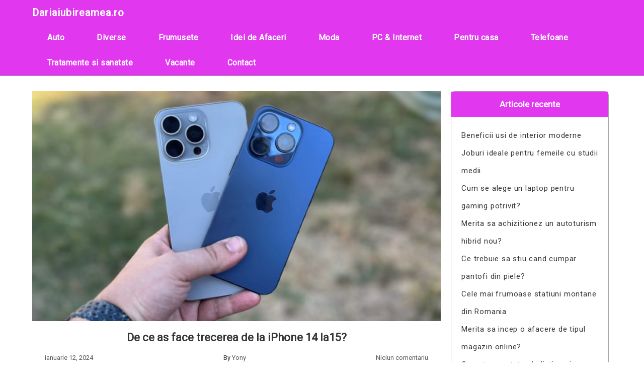

--- FILE ---
content_type: text/html; charset=UTF-8
request_url: https://dariaiubireamea.ro/tag/iphone-14/
body_size: 14480
content:
<!DOCTYPE html>
<html dir="ltr" lang="ro-RO" prefix="og: https://ogp.me/ns#" >
<head>
	<meta http-equiv="X-UA-Compatible" content="IE=edge">
    <meta name="viewport" content="width=device-width, initial-scale=1">
    <meta charset="UTF-8" />
	<link rel="profile" href="https://gmpg.org/xfn/11" />
	<title>iPhone 14 | Dariaiubireamea.ro</title>
	<style>img:is([sizes="auto" i], [sizes^="auto," i]) { contain-intrinsic-size: 3000px 1500px }</style>
	
		<!-- All in One SEO 4.9.3 - aioseo.com -->
	<meta name="robots" content="max-image-preview:large" />
	<link rel="canonical" href="https://dariaiubireamea.ro/tag/iphone-14/" />
	<meta name="generator" content="All in One SEO (AIOSEO) 4.9.3" />
		<script type="application/ld+json" class="aioseo-schema">
			{"@context":"https:\/\/schema.org","@graph":[{"@type":"BreadcrumbList","@id":"https:\/\/dariaiubireamea.ro\/tag\/iphone-14\/#breadcrumblist","itemListElement":[{"@type":"ListItem","@id":"https:\/\/dariaiubireamea.ro#listItem","position":1,"name":"Prima pagin\u0103","item":"https:\/\/dariaiubireamea.ro","nextItem":{"@type":"ListItem","@id":"https:\/\/dariaiubireamea.ro\/tag\/iphone-14\/#listItem","name":"iPhone 14"}},{"@type":"ListItem","@id":"https:\/\/dariaiubireamea.ro\/tag\/iphone-14\/#listItem","position":2,"name":"iPhone 14","previousItem":{"@type":"ListItem","@id":"https:\/\/dariaiubireamea.ro#listItem","name":"Prima pagin\u0103"}}]},{"@type":"CollectionPage","@id":"https:\/\/dariaiubireamea.ro\/tag\/iphone-14\/#collectionpage","url":"https:\/\/dariaiubireamea.ro\/tag\/iphone-14\/","name":"iPhone 14 | Dariaiubireamea.ro","inLanguage":"ro-RO","isPartOf":{"@id":"https:\/\/dariaiubireamea.ro\/#website"},"breadcrumb":{"@id":"https:\/\/dariaiubireamea.ro\/tag\/iphone-14\/#breadcrumblist"}},{"@type":"Organization","@id":"https:\/\/dariaiubireamea.ro\/#organization","name":"Dariaiubireamea.ro","description":"Bun venit pe acest blog cool!","url":"https:\/\/dariaiubireamea.ro\/"},{"@type":"WebSite","@id":"https:\/\/dariaiubireamea.ro\/#website","url":"https:\/\/dariaiubireamea.ro\/","name":"Dariaiubireamea.ro","description":"Bun venit pe acest blog cool!","inLanguage":"ro-RO","publisher":{"@id":"https:\/\/dariaiubireamea.ro\/#organization"}}]}
		</script>
		<!-- All in One SEO -->

<link rel='dns-prefetch' href='//fonts.googleapis.com' />
<link rel="alternate" type="application/rss+xml" title="Dariaiubireamea.ro &raquo; Flux" href="https://dariaiubireamea.ro/feed/" />
<link rel="alternate" type="application/rss+xml" title="Dariaiubireamea.ro &raquo; Flux etichetă iPhone 14" href="https://dariaiubireamea.ro/tag/iphone-14/feed/" />
		<!-- This site uses the Google Analytics by MonsterInsights plugin v9.11.1 - Using Analytics tracking - https://www.monsterinsights.com/ -->
							<script src="//www.googletagmanager.com/gtag/js?id=G-K08FMX41YY"  data-cfasync="false" data-wpfc-render="false" type="text/javascript" async></script>
			<script data-cfasync="false" data-wpfc-render="false" type="text/javascript">
				var mi_version = '9.11.1';
				var mi_track_user = true;
				var mi_no_track_reason = '';
								var MonsterInsightsDefaultLocations = {"page_location":"https:\/\/dariaiubireamea.ro\/tag\/iphone-14\/"};
								if ( typeof MonsterInsightsPrivacyGuardFilter === 'function' ) {
					var MonsterInsightsLocations = (typeof MonsterInsightsExcludeQuery === 'object') ? MonsterInsightsPrivacyGuardFilter( MonsterInsightsExcludeQuery ) : MonsterInsightsPrivacyGuardFilter( MonsterInsightsDefaultLocations );
				} else {
					var MonsterInsightsLocations = (typeof MonsterInsightsExcludeQuery === 'object') ? MonsterInsightsExcludeQuery : MonsterInsightsDefaultLocations;
				}

								var disableStrs = [
										'ga-disable-G-K08FMX41YY',
									];

				/* Function to detect opted out users */
				function __gtagTrackerIsOptedOut() {
					for (var index = 0; index < disableStrs.length; index++) {
						if (document.cookie.indexOf(disableStrs[index] + '=true') > -1) {
							return true;
						}
					}

					return false;
				}

				/* Disable tracking if the opt-out cookie exists. */
				if (__gtagTrackerIsOptedOut()) {
					for (var index = 0; index < disableStrs.length; index++) {
						window[disableStrs[index]] = true;
					}
				}

				/* Opt-out function */
				function __gtagTrackerOptout() {
					for (var index = 0; index < disableStrs.length; index++) {
						document.cookie = disableStrs[index] + '=true; expires=Thu, 31 Dec 2099 23:59:59 UTC; path=/';
						window[disableStrs[index]] = true;
					}
				}

				if ('undefined' === typeof gaOptout) {
					function gaOptout() {
						__gtagTrackerOptout();
					}
				}
								window.dataLayer = window.dataLayer || [];

				window.MonsterInsightsDualTracker = {
					helpers: {},
					trackers: {},
				};
				if (mi_track_user) {
					function __gtagDataLayer() {
						dataLayer.push(arguments);
					}

					function __gtagTracker(type, name, parameters) {
						if (!parameters) {
							parameters = {};
						}

						if (parameters.send_to) {
							__gtagDataLayer.apply(null, arguments);
							return;
						}

						if (type === 'event') {
														parameters.send_to = monsterinsights_frontend.v4_id;
							var hookName = name;
							if (typeof parameters['event_category'] !== 'undefined') {
								hookName = parameters['event_category'] + ':' + name;
							}

							if (typeof MonsterInsightsDualTracker.trackers[hookName] !== 'undefined') {
								MonsterInsightsDualTracker.trackers[hookName](parameters);
							} else {
								__gtagDataLayer('event', name, parameters);
							}
							
						} else {
							__gtagDataLayer.apply(null, arguments);
						}
					}

					__gtagTracker('js', new Date());
					__gtagTracker('set', {
						'developer_id.dZGIzZG': true,
											});
					if ( MonsterInsightsLocations.page_location ) {
						__gtagTracker('set', MonsterInsightsLocations);
					}
										__gtagTracker('config', 'G-K08FMX41YY', {"forceSSL":"true","link_attribution":"true"} );
										window.gtag = __gtagTracker;										(function () {
						/* https://developers.google.com/analytics/devguides/collection/analyticsjs/ */
						/* ga and __gaTracker compatibility shim. */
						var noopfn = function () {
							return null;
						};
						var newtracker = function () {
							return new Tracker();
						};
						var Tracker = function () {
							return null;
						};
						var p = Tracker.prototype;
						p.get = noopfn;
						p.set = noopfn;
						p.send = function () {
							var args = Array.prototype.slice.call(arguments);
							args.unshift('send');
							__gaTracker.apply(null, args);
						};
						var __gaTracker = function () {
							var len = arguments.length;
							if (len === 0) {
								return;
							}
							var f = arguments[len - 1];
							if (typeof f !== 'object' || f === null || typeof f.hitCallback !== 'function') {
								if ('send' === arguments[0]) {
									var hitConverted, hitObject = false, action;
									if ('event' === arguments[1]) {
										if ('undefined' !== typeof arguments[3]) {
											hitObject = {
												'eventAction': arguments[3],
												'eventCategory': arguments[2],
												'eventLabel': arguments[4],
												'value': arguments[5] ? arguments[5] : 1,
											}
										}
									}
									if ('pageview' === arguments[1]) {
										if ('undefined' !== typeof arguments[2]) {
											hitObject = {
												'eventAction': 'page_view',
												'page_path': arguments[2],
											}
										}
									}
									if (typeof arguments[2] === 'object') {
										hitObject = arguments[2];
									}
									if (typeof arguments[5] === 'object') {
										Object.assign(hitObject, arguments[5]);
									}
									if ('undefined' !== typeof arguments[1].hitType) {
										hitObject = arguments[1];
										if ('pageview' === hitObject.hitType) {
											hitObject.eventAction = 'page_view';
										}
									}
									if (hitObject) {
										action = 'timing' === arguments[1].hitType ? 'timing_complete' : hitObject.eventAction;
										hitConverted = mapArgs(hitObject);
										__gtagTracker('event', action, hitConverted);
									}
								}
								return;
							}

							function mapArgs(args) {
								var arg, hit = {};
								var gaMap = {
									'eventCategory': 'event_category',
									'eventAction': 'event_action',
									'eventLabel': 'event_label',
									'eventValue': 'event_value',
									'nonInteraction': 'non_interaction',
									'timingCategory': 'event_category',
									'timingVar': 'name',
									'timingValue': 'value',
									'timingLabel': 'event_label',
									'page': 'page_path',
									'location': 'page_location',
									'title': 'page_title',
									'referrer' : 'page_referrer',
								};
								for (arg in args) {
																		if (!(!args.hasOwnProperty(arg) || !gaMap.hasOwnProperty(arg))) {
										hit[gaMap[arg]] = args[arg];
									} else {
										hit[arg] = args[arg];
									}
								}
								return hit;
							}

							try {
								f.hitCallback();
							} catch (ex) {
							}
						};
						__gaTracker.create = newtracker;
						__gaTracker.getByName = newtracker;
						__gaTracker.getAll = function () {
							return [];
						};
						__gaTracker.remove = noopfn;
						__gaTracker.loaded = true;
						window['__gaTracker'] = __gaTracker;
					})();
									} else {
										console.log("");
					(function () {
						function __gtagTracker() {
							return null;
						}

						window['__gtagTracker'] = __gtagTracker;
						window['gtag'] = __gtagTracker;
					})();
									}
			</script>
							<!-- / Google Analytics by MonsterInsights -->
		<script type="text/javascript">
/* <![CDATA[ */
window._wpemojiSettings = {"baseUrl":"https:\/\/s.w.org\/images\/core\/emoji\/15.0.3\/72x72\/","ext":".png","svgUrl":"https:\/\/s.w.org\/images\/core\/emoji\/15.0.3\/svg\/","svgExt":".svg","source":{"concatemoji":"https:\/\/dariaiubireamea.ro\/wp-includes\/js\/wp-emoji-release.min.js?ver=6.7.4"}};
/*! This file is auto-generated */
!function(i,n){var o,s,e;function c(e){try{var t={supportTests:e,timestamp:(new Date).valueOf()};sessionStorage.setItem(o,JSON.stringify(t))}catch(e){}}function p(e,t,n){e.clearRect(0,0,e.canvas.width,e.canvas.height),e.fillText(t,0,0);var t=new Uint32Array(e.getImageData(0,0,e.canvas.width,e.canvas.height).data),r=(e.clearRect(0,0,e.canvas.width,e.canvas.height),e.fillText(n,0,0),new Uint32Array(e.getImageData(0,0,e.canvas.width,e.canvas.height).data));return t.every(function(e,t){return e===r[t]})}function u(e,t,n){switch(t){case"flag":return n(e,"\ud83c\udff3\ufe0f\u200d\u26a7\ufe0f","\ud83c\udff3\ufe0f\u200b\u26a7\ufe0f")?!1:!n(e,"\ud83c\uddfa\ud83c\uddf3","\ud83c\uddfa\u200b\ud83c\uddf3")&&!n(e,"\ud83c\udff4\udb40\udc67\udb40\udc62\udb40\udc65\udb40\udc6e\udb40\udc67\udb40\udc7f","\ud83c\udff4\u200b\udb40\udc67\u200b\udb40\udc62\u200b\udb40\udc65\u200b\udb40\udc6e\u200b\udb40\udc67\u200b\udb40\udc7f");case"emoji":return!n(e,"\ud83d\udc26\u200d\u2b1b","\ud83d\udc26\u200b\u2b1b")}return!1}function f(e,t,n){var r="undefined"!=typeof WorkerGlobalScope&&self instanceof WorkerGlobalScope?new OffscreenCanvas(300,150):i.createElement("canvas"),a=r.getContext("2d",{willReadFrequently:!0}),o=(a.textBaseline="top",a.font="600 32px Arial",{});return e.forEach(function(e){o[e]=t(a,e,n)}),o}function t(e){var t=i.createElement("script");t.src=e,t.defer=!0,i.head.appendChild(t)}"undefined"!=typeof Promise&&(o="wpEmojiSettingsSupports",s=["flag","emoji"],n.supports={everything:!0,everythingExceptFlag:!0},e=new Promise(function(e){i.addEventListener("DOMContentLoaded",e,{once:!0})}),new Promise(function(t){var n=function(){try{var e=JSON.parse(sessionStorage.getItem(o));if("object"==typeof e&&"number"==typeof e.timestamp&&(new Date).valueOf()<e.timestamp+604800&&"object"==typeof e.supportTests)return e.supportTests}catch(e){}return null}();if(!n){if("undefined"!=typeof Worker&&"undefined"!=typeof OffscreenCanvas&&"undefined"!=typeof URL&&URL.createObjectURL&&"undefined"!=typeof Blob)try{var e="postMessage("+f.toString()+"("+[JSON.stringify(s),u.toString(),p.toString()].join(",")+"));",r=new Blob([e],{type:"text/javascript"}),a=new Worker(URL.createObjectURL(r),{name:"wpTestEmojiSupports"});return void(a.onmessage=function(e){c(n=e.data),a.terminate(),t(n)})}catch(e){}c(n=f(s,u,p))}t(n)}).then(function(e){for(var t in e)n.supports[t]=e[t],n.supports.everything=n.supports.everything&&n.supports[t],"flag"!==t&&(n.supports.everythingExceptFlag=n.supports.everythingExceptFlag&&n.supports[t]);n.supports.everythingExceptFlag=n.supports.everythingExceptFlag&&!n.supports.flag,n.DOMReady=!1,n.readyCallback=function(){n.DOMReady=!0}}).then(function(){return e}).then(function(){var e;n.supports.everything||(n.readyCallback(),(e=n.source||{}).concatemoji?t(e.concatemoji):e.wpemoji&&e.twemoji&&(t(e.twemoji),t(e.wpemoji)))}))}((window,document),window._wpemojiSettings);
/* ]]> */
</script>

<style id='wp-emoji-styles-inline-css' type='text/css'>

	img.wp-smiley, img.emoji {
		display: inline !important;
		border: none !important;
		box-shadow: none !important;
		height: 1em !important;
		width: 1em !important;
		margin: 0 0.07em !important;
		vertical-align: -0.1em !important;
		background: none !important;
		padding: 0 !important;
	}
</style>
<link rel='stylesheet' id='wp-block-library-css' href='https://dariaiubireamea.ro/wp-includes/css/dist/block-library/style.min.css?ver=6.7.4' type='text/css' media='all' />
<link rel='stylesheet' id='aioseo/css/src/vue/standalone/blocks/table-of-contents/global.scss-css' href='https://dariaiubireamea.ro/wp-content/plugins/all-in-one-seo-pack/dist/Lite/assets/css/table-of-contents/global.e90f6d47.css?ver=4.9.3' type='text/css' media='all' />
<style id='classic-theme-styles-inline-css' type='text/css'>
/*! This file is auto-generated */
.wp-block-button__link{color:#fff;background-color:#32373c;border-radius:9999px;box-shadow:none;text-decoration:none;padding:calc(.667em + 2px) calc(1.333em + 2px);font-size:1.125em}.wp-block-file__button{background:#32373c;color:#fff;text-decoration:none}
</style>
<style id='global-styles-inline-css' type='text/css'>
:root{--wp--preset--aspect-ratio--square: 1;--wp--preset--aspect-ratio--4-3: 4/3;--wp--preset--aspect-ratio--3-4: 3/4;--wp--preset--aspect-ratio--3-2: 3/2;--wp--preset--aspect-ratio--2-3: 2/3;--wp--preset--aspect-ratio--16-9: 16/9;--wp--preset--aspect-ratio--9-16: 9/16;--wp--preset--color--black: #000000;--wp--preset--color--cyan-bluish-gray: #abb8c3;--wp--preset--color--white: #ffffff;--wp--preset--color--pale-pink: #f78da7;--wp--preset--color--vivid-red: #cf2e2e;--wp--preset--color--luminous-vivid-orange: #ff6900;--wp--preset--color--luminous-vivid-amber: #fcb900;--wp--preset--color--light-green-cyan: #7bdcb5;--wp--preset--color--vivid-green-cyan: #00d084;--wp--preset--color--pale-cyan-blue: #8ed1fc;--wp--preset--color--vivid-cyan-blue: #0693e3;--wp--preset--color--vivid-purple: #9b51e0;--wp--preset--gradient--vivid-cyan-blue-to-vivid-purple: linear-gradient(135deg,rgba(6,147,227,1) 0%,rgb(155,81,224) 100%);--wp--preset--gradient--light-green-cyan-to-vivid-green-cyan: linear-gradient(135deg,rgb(122,220,180) 0%,rgb(0,208,130) 100%);--wp--preset--gradient--luminous-vivid-amber-to-luminous-vivid-orange: linear-gradient(135deg,rgba(252,185,0,1) 0%,rgba(255,105,0,1) 100%);--wp--preset--gradient--luminous-vivid-orange-to-vivid-red: linear-gradient(135deg,rgba(255,105,0,1) 0%,rgb(207,46,46) 100%);--wp--preset--gradient--very-light-gray-to-cyan-bluish-gray: linear-gradient(135deg,rgb(238,238,238) 0%,rgb(169,184,195) 100%);--wp--preset--gradient--cool-to-warm-spectrum: linear-gradient(135deg,rgb(74,234,220) 0%,rgb(151,120,209) 20%,rgb(207,42,186) 40%,rgb(238,44,130) 60%,rgb(251,105,98) 80%,rgb(254,248,76) 100%);--wp--preset--gradient--blush-light-purple: linear-gradient(135deg,rgb(255,206,236) 0%,rgb(152,150,240) 100%);--wp--preset--gradient--blush-bordeaux: linear-gradient(135deg,rgb(254,205,165) 0%,rgb(254,45,45) 50%,rgb(107,0,62) 100%);--wp--preset--gradient--luminous-dusk: linear-gradient(135deg,rgb(255,203,112) 0%,rgb(199,81,192) 50%,rgb(65,88,208) 100%);--wp--preset--gradient--pale-ocean: linear-gradient(135deg,rgb(255,245,203) 0%,rgb(182,227,212) 50%,rgb(51,167,181) 100%);--wp--preset--gradient--electric-grass: linear-gradient(135deg,rgb(202,248,128) 0%,rgb(113,206,126) 100%);--wp--preset--gradient--midnight: linear-gradient(135deg,rgb(2,3,129) 0%,rgb(40,116,252) 100%);--wp--preset--font-size--small: 13px;--wp--preset--font-size--medium: 20px;--wp--preset--font-size--large: 36px;--wp--preset--font-size--x-large: 42px;--wp--preset--spacing--20: 0.44rem;--wp--preset--spacing--30: 0.67rem;--wp--preset--spacing--40: 1rem;--wp--preset--spacing--50: 1.5rem;--wp--preset--spacing--60: 2.25rem;--wp--preset--spacing--70: 3.38rem;--wp--preset--spacing--80: 5.06rem;--wp--preset--shadow--natural: 6px 6px 9px rgba(0, 0, 0, 0.2);--wp--preset--shadow--deep: 12px 12px 50px rgba(0, 0, 0, 0.4);--wp--preset--shadow--sharp: 6px 6px 0px rgba(0, 0, 0, 0.2);--wp--preset--shadow--outlined: 6px 6px 0px -3px rgba(255, 255, 255, 1), 6px 6px rgba(0, 0, 0, 1);--wp--preset--shadow--crisp: 6px 6px 0px rgba(0, 0, 0, 1);}:where(.is-layout-flex){gap: 0.5em;}:where(.is-layout-grid){gap: 0.5em;}body .is-layout-flex{display: flex;}.is-layout-flex{flex-wrap: wrap;align-items: center;}.is-layout-flex > :is(*, div){margin: 0;}body .is-layout-grid{display: grid;}.is-layout-grid > :is(*, div){margin: 0;}:where(.wp-block-columns.is-layout-flex){gap: 2em;}:where(.wp-block-columns.is-layout-grid){gap: 2em;}:where(.wp-block-post-template.is-layout-flex){gap: 1.25em;}:where(.wp-block-post-template.is-layout-grid){gap: 1.25em;}.has-black-color{color: var(--wp--preset--color--black) !important;}.has-cyan-bluish-gray-color{color: var(--wp--preset--color--cyan-bluish-gray) !important;}.has-white-color{color: var(--wp--preset--color--white) !important;}.has-pale-pink-color{color: var(--wp--preset--color--pale-pink) !important;}.has-vivid-red-color{color: var(--wp--preset--color--vivid-red) !important;}.has-luminous-vivid-orange-color{color: var(--wp--preset--color--luminous-vivid-orange) !important;}.has-luminous-vivid-amber-color{color: var(--wp--preset--color--luminous-vivid-amber) !important;}.has-light-green-cyan-color{color: var(--wp--preset--color--light-green-cyan) !important;}.has-vivid-green-cyan-color{color: var(--wp--preset--color--vivid-green-cyan) !important;}.has-pale-cyan-blue-color{color: var(--wp--preset--color--pale-cyan-blue) !important;}.has-vivid-cyan-blue-color{color: var(--wp--preset--color--vivid-cyan-blue) !important;}.has-vivid-purple-color{color: var(--wp--preset--color--vivid-purple) !important;}.has-black-background-color{background-color: var(--wp--preset--color--black) !important;}.has-cyan-bluish-gray-background-color{background-color: var(--wp--preset--color--cyan-bluish-gray) !important;}.has-white-background-color{background-color: var(--wp--preset--color--white) !important;}.has-pale-pink-background-color{background-color: var(--wp--preset--color--pale-pink) !important;}.has-vivid-red-background-color{background-color: var(--wp--preset--color--vivid-red) !important;}.has-luminous-vivid-orange-background-color{background-color: var(--wp--preset--color--luminous-vivid-orange) !important;}.has-luminous-vivid-amber-background-color{background-color: var(--wp--preset--color--luminous-vivid-amber) !important;}.has-light-green-cyan-background-color{background-color: var(--wp--preset--color--light-green-cyan) !important;}.has-vivid-green-cyan-background-color{background-color: var(--wp--preset--color--vivid-green-cyan) !important;}.has-pale-cyan-blue-background-color{background-color: var(--wp--preset--color--pale-cyan-blue) !important;}.has-vivid-cyan-blue-background-color{background-color: var(--wp--preset--color--vivid-cyan-blue) !important;}.has-vivid-purple-background-color{background-color: var(--wp--preset--color--vivid-purple) !important;}.has-black-border-color{border-color: var(--wp--preset--color--black) !important;}.has-cyan-bluish-gray-border-color{border-color: var(--wp--preset--color--cyan-bluish-gray) !important;}.has-white-border-color{border-color: var(--wp--preset--color--white) !important;}.has-pale-pink-border-color{border-color: var(--wp--preset--color--pale-pink) !important;}.has-vivid-red-border-color{border-color: var(--wp--preset--color--vivid-red) !important;}.has-luminous-vivid-orange-border-color{border-color: var(--wp--preset--color--luminous-vivid-orange) !important;}.has-luminous-vivid-amber-border-color{border-color: var(--wp--preset--color--luminous-vivid-amber) !important;}.has-light-green-cyan-border-color{border-color: var(--wp--preset--color--light-green-cyan) !important;}.has-vivid-green-cyan-border-color{border-color: var(--wp--preset--color--vivid-green-cyan) !important;}.has-pale-cyan-blue-border-color{border-color: var(--wp--preset--color--pale-cyan-blue) !important;}.has-vivid-cyan-blue-border-color{border-color: var(--wp--preset--color--vivid-cyan-blue) !important;}.has-vivid-purple-border-color{border-color: var(--wp--preset--color--vivid-purple) !important;}.has-vivid-cyan-blue-to-vivid-purple-gradient-background{background: var(--wp--preset--gradient--vivid-cyan-blue-to-vivid-purple) !important;}.has-light-green-cyan-to-vivid-green-cyan-gradient-background{background: var(--wp--preset--gradient--light-green-cyan-to-vivid-green-cyan) !important;}.has-luminous-vivid-amber-to-luminous-vivid-orange-gradient-background{background: var(--wp--preset--gradient--luminous-vivid-amber-to-luminous-vivid-orange) !important;}.has-luminous-vivid-orange-to-vivid-red-gradient-background{background: var(--wp--preset--gradient--luminous-vivid-orange-to-vivid-red) !important;}.has-very-light-gray-to-cyan-bluish-gray-gradient-background{background: var(--wp--preset--gradient--very-light-gray-to-cyan-bluish-gray) !important;}.has-cool-to-warm-spectrum-gradient-background{background: var(--wp--preset--gradient--cool-to-warm-spectrum) !important;}.has-blush-light-purple-gradient-background{background: var(--wp--preset--gradient--blush-light-purple) !important;}.has-blush-bordeaux-gradient-background{background: var(--wp--preset--gradient--blush-bordeaux) !important;}.has-luminous-dusk-gradient-background{background: var(--wp--preset--gradient--luminous-dusk) !important;}.has-pale-ocean-gradient-background{background: var(--wp--preset--gradient--pale-ocean) !important;}.has-electric-grass-gradient-background{background: var(--wp--preset--gradient--electric-grass) !important;}.has-midnight-gradient-background{background: var(--wp--preset--gradient--midnight) !important;}.has-small-font-size{font-size: var(--wp--preset--font-size--small) !important;}.has-medium-font-size{font-size: var(--wp--preset--font-size--medium) !important;}.has-large-font-size{font-size: var(--wp--preset--font-size--large) !important;}.has-x-large-font-size{font-size: var(--wp--preset--font-size--x-large) !important;}
:where(.wp-block-post-template.is-layout-flex){gap: 1.25em;}:where(.wp-block-post-template.is-layout-grid){gap: 1.25em;}
:where(.wp-block-columns.is-layout-flex){gap: 2em;}:where(.wp-block-columns.is-layout-grid){gap: 2em;}
:root :where(.wp-block-pullquote){font-size: 1.5em;line-height: 1.6;}
</style>
<link rel='stylesheet' id='contact-form-7-css' href='https://dariaiubireamea.ro/wp-content/plugins/contact-form-7/includes/css/styles.css?ver=6.1.4' type='text/css' media='all' />
<link rel='stylesheet' id='dashicons-css' href='https://dariaiubireamea.ro/wp-includes/css/dashicons.min.css?ver=6.7.4' type='text/css' media='all' />
<link rel='stylesheet' id='everest-forms-general-css' href='https://dariaiubireamea.ro/wp-content/plugins/everest-forms/assets/css/everest-forms.css?ver=3.4.2.1' type='text/css' media='all' />
<link rel='stylesheet' id='jquery-intl-tel-input-css' href='https://dariaiubireamea.ro/wp-content/plugins/everest-forms/assets/css/intlTelInput.css?ver=3.4.2.1' type='text/css' media='all' />
<link rel='stylesheet' id='SFSImainCss-css' href='https://dariaiubireamea.ro/wp-content/plugins/ultimate-social-media-icons/css/sfsi-style.css?ver=2.9.6' type='text/css' media='all' />
<link rel='stylesheet' id='portfolio-magazine-style-css' href='https://dariaiubireamea.ro/wp-content/themes/portfolio-magazine/style.css?ver=6.7.4' type='text/css' media='all' />
<link rel='stylesheet' id='portfolio-magazine-google-roboto-font-css' href='https://fonts.googleapis.com/css2?family=Roboto&#038;display=swap&#038;ver=6.7.4' type='text/css' media='all' />
<script type="text/javascript" src="https://dariaiubireamea.ro/wp-content/plugins/google-analytics-for-wordpress/assets/js/frontend-gtag.min.js?ver=9.11.1" id="monsterinsights-frontend-script-js" async="async" data-wp-strategy="async"></script>
<script data-cfasync="false" data-wpfc-render="false" type="text/javascript" id='monsterinsights-frontend-script-js-extra'>/* <![CDATA[ */
var monsterinsights_frontend = {"js_events_tracking":"true","download_extensions":"doc,pdf,ppt,zip,xls,docx,pptx,xlsx","inbound_paths":"[{\"path\":\"\\\/go\\\/\",\"label\":\"affiliate\"},{\"path\":\"\\\/recommend\\\/\",\"label\":\"affiliate\"}]","home_url":"https:\/\/dariaiubireamea.ro","hash_tracking":"false","v4_id":"G-K08FMX41YY"};/* ]]> */
</script>
<script type="text/javascript" src="https://dariaiubireamea.ro/wp-includes/js/jquery/jquery.min.js?ver=3.7.1" id="jquery-core-js"></script>
<script type="text/javascript" src="https://dariaiubireamea.ro/wp-includes/js/jquery/jquery-migrate.min.js?ver=3.4.1" id="jquery-migrate-js"></script>
<script type="text/javascript" src="https://dariaiubireamea.ro/wp-content/themes/portfolio-magazine/js/skip-link-focus-fix.js?ver=6.7.4" id="portfolio-magazine-skip-link-focus-fix-js"></script>
<link rel="https://api.w.org/" href="https://dariaiubireamea.ro/wp-json/" /><link rel="alternate" title="JSON" type="application/json" href="https://dariaiubireamea.ro/wp-json/wp/v2/tags/249" /><link rel="EditURI" type="application/rsd+xml" title="RSD" href="https://dariaiubireamea.ro/xmlrpc.php?rsd" />
<meta name="generator" content="WordPress 6.7.4" />
<meta name="generator" content="Everest Forms 3.4.2.1" />
<!-- Analytics by WP Statistics - https://wp-statistics.com -->

<style type="text/css">

.header-box .ad-box-img {
	display: }

.header-box {
	display: ;
}

.header-box .logo .logo-text-link {
	color: #e037ef;
}

.nav-outer {
	background: #e037ef;
}

.theme-nav ul li a {
	color: #ffffff;
}

.portfolio-magazine-index .blog-2-col-inner .items .items-inner .img-box .details-box .details-box-inner .btn-case a {
	background: ;
	color: #e037ef;
}

.portfolio-magazine-no-feature {
	display: ;
}

.portfolio-magazine-no-3-col-blog-post {
	display: ;
}


.portfolio-magazine-no-diff {
	display: block;
}

.sidebar .sidebar-inner .sidebar-items h2 {
	background: #e037ef;
	color: #ffffff;
}

.sidebar .sidebar-inner .sidebar-items .searchform div #searchsubmit {
	background: #e037ef;
}

.page-numbers {
	background: #e037ef;	
}

.footer-4-col {
	background: #e037ef; 
}

.footer-4-col .inner .footer .footer-inner .footer-items a {
	color: ;
}

.footer-4-col .inner .footer .footer-inner .footer-items li h2 {
	display: block;
	color: ;
}

</style>


	<meta name="generator" content="Elementor 3.34.4; features: additional_custom_breakpoints; settings: css_print_method-external, google_font-enabled, font_display-auto">
			<style>
				.e-con.e-parent:nth-of-type(n+4):not(.e-lazyloaded):not(.e-no-lazyload),
				.e-con.e-parent:nth-of-type(n+4):not(.e-lazyloaded):not(.e-no-lazyload) * {
					background-image: none !important;
				}
				@media screen and (max-height: 1024px) {
					.e-con.e-parent:nth-of-type(n+3):not(.e-lazyloaded):not(.e-no-lazyload),
					.e-con.e-parent:nth-of-type(n+3):not(.e-lazyloaded):not(.e-no-lazyload) * {
						background-image: none !important;
					}
				}
				@media screen and (max-height: 640px) {
					.e-con.e-parent:nth-of-type(n+2):not(.e-lazyloaded):not(.e-no-lazyload),
					.e-con.e-parent:nth-of-type(n+2):not(.e-lazyloaded):not(.e-no-lazyload) * {
						background-image: none !important;
					}
				}
			</style>
			</head>	
<body data-rsssl=1 class="archive tag tag-iphone-14 tag-249 everest-forms-no-js sfsi_actvite_theme_default elementor-default elementor-kit-5" >
<div id="page" class="site">
	<a class="skip-link screen-reader-text" href="#content">Skip to content</a>

	
<div class="header-box">
	<div class="mg-auto header-box-flex wid-90 mobwid-90">
		<div class="logo wid-30 mobwid-100">
			<a href="https://dariaiubireamea.ro/" class="logo-text-link">
				Dariaiubireamea.ro			</a>
			<p class="site-info-desc">Bun venit pe acest blog cool!</p>
		</div>
		<div class="ad-box-img wid-70 mobwid-100">
							<a href="">
					<img class="ad-img" src="" alt="Dariaiubireamea.ro" />
				</a>
					</div>
	</div>
</div>

<!-- BEGIN NAV MENU -->
<div class="flowid nav-outer">
	<div class="mg-auto wid-90 mobwid-100">
		<div class="nav">
			<input type="checkbox" class="navcheck" id="navcheck" />
			<label class="navlabel" for="navcheck" ></label>
			<button class="panbtn" for="navcheck">
				<div class="mob-nav-one"></div>
				<div class="mob-nav-two"></div>
				<div class="mob-nav-three"></div>
			</button>
		    <div class="site-mob-title">
		        <a href="https://dariaiubireamea.ro/" class="site-nav-title">
		        	Dariaiubireamea.ro		        </a>
		    </div>
			<div class="theme-nav">
				<ul class="logo logo-none">
					<li>
						<a href="https://dariaiubireamea.ro/" class="site-nav-title">
							Dariaiubireamea.ro						</a>
					</li>
				</ul>
		        <ul id="site-navigation">
					<div class="menu-meniu-container"><ul id="primary-menu" class="menu"><li id="menu-item-14" class="menu-item menu-item-type-taxonomy menu-item-object-category menu-item-14"><a href="https://dariaiubireamea.ro/auto/">Auto</a></li>
<li id="menu-item-15" class="menu-item menu-item-type-taxonomy menu-item-object-category menu-item-15"><a href="https://dariaiubireamea.ro/diverse/">Diverse</a></li>
<li id="menu-item-16" class="menu-item menu-item-type-taxonomy menu-item-object-category menu-item-16"><a href="https://dariaiubireamea.ro/frumusete/">Frumusete</a></li>
<li id="menu-item-17" class="menu-item menu-item-type-taxonomy menu-item-object-category menu-item-17"><a href="https://dariaiubireamea.ro/idei-de-afaceri/">Idei de Afaceri</a></li>
<li id="menu-item-18" class="menu-item menu-item-type-taxonomy menu-item-object-category menu-item-18"><a href="https://dariaiubireamea.ro/moda/">Moda</a></li>
<li id="menu-item-19" class="menu-item menu-item-type-taxonomy menu-item-object-category menu-item-19"><a href="https://dariaiubireamea.ro/pc-internet/">PC &amp; Internet</a></li>
<li id="menu-item-20" class="menu-item menu-item-type-taxonomy menu-item-object-category menu-item-20"><a href="https://dariaiubireamea.ro/pentru-casa/">Pentru casa</a></li>
<li id="menu-item-21" class="menu-item menu-item-type-taxonomy menu-item-object-category menu-item-21"><a href="https://dariaiubireamea.ro/telefoane/">Telefoane</a></li>
<li id="menu-item-22" class="menu-item menu-item-type-taxonomy menu-item-object-category menu-item-22"><a href="https://dariaiubireamea.ro/tratamente-si-sanatate/">Tratamente si sanatate</a></li>
<li id="menu-item-23" class="menu-item menu-item-type-taxonomy menu-item-object-category menu-item-23"><a href="https://dariaiubireamea.ro/vacante/">Vacante</a></li>
<li id="menu-item-130" class="menu-item menu-item-type-post_type menu-item-object-page menu-item-130"><a href="https://dariaiubireamea.ro/contact/">Contact</a></li>
</ul></div>				</ul>
			</div>
		</div>
	</div>	
</div>
<!-- END NAV MENU -->

	

<main id="main" class="site-main" role="main">

    <header class="page-header">
        
    </header>
    
    <div id="content" class="page-content">
		
		<div class="flowid portfolio-magazine-index-fifteen ">

		    <div class="mg-auto wid-90 mobwid-90">
		        
		        <div class="inner dsply-fl fl-wrap">
		            
		            <div class="wid-70-5 mobwid-100 blog-2-col-inner">
		            	
		                <div class="mg-tp dsply-fl fl-wrap">
		                	

		                	<!-- CONTENT -->
<div id="post-345" class="items items-wid mobwid-100 post-345 post type-post status-publish format-standard has-post-thumbnail hentry category-telefoane tag-apple tag-ecranul-oled tag-iphone tag-iphone-14 tag-iphone-15" >
    <div class="items-inner dsply-fl fl-wrap">
        <div class="img-box dsply-fl fl-wrap wid-100">
            <div class="wid-100 title-header">
                <h2 class="bx-sz-bb text-center">
                    <a href="https://dariaiubireamea.ro/de-ce-as-face-trecerea-de-la-iphone-14-la15/"  >
                        De ce as face trecerea de la iPhone 14 la15?                    </a>
                </h2>
                <div class="persona-meta">
                    <span class="mg-rt-20 date">ianuarie 12, 2024</span>
                    <span class="mg-rt-20 author">
                        By <a href="https://dariaiubireamea.ro/author/Yony/" title="Articole de Yony" rel="author">Yony</a>                    </span>
                    <span class="comments"><a href="https://dariaiubireamea.ro/de-ce-as-face-trecerea-de-la-iphone-14-la15/#respond"> Niciun comentariu </a></span>
                </div>
            </div>
            <div class="wid-100 img-wrap relative">
        	        		<a href="https://dariaiubireamea.ro/de-ce-as-face-trecerea-de-la-iphone-14-la15/"  >
            		<img fetchpriority="high" width="800" height="450" src="https://dariaiubireamea.ro/wp-content/uploads/2024/02/De-ce-as-face-trecerea-de-la-iphone-14-la-15.jpg" class="attachment-post-thumbnail size-post-thumbnail wp-post-image" alt="De-ce-as-face-trecerea-de-la-iphone-14-la-15" decoding="async" srcset="https://dariaiubireamea.ro/wp-content/uploads/2024/02/De-ce-as-face-trecerea-de-la-iphone-14-la-15.jpg 800w, https://dariaiubireamea.ro/wp-content/uploads/2024/02/De-ce-as-face-trecerea-de-la-iphone-14-la-15-300x169.jpg 300w, https://dariaiubireamea.ro/wp-content/uploads/2024/02/De-ce-as-face-trecerea-de-la-iphone-14-la-15-768x432.jpg 768w" sizes="(max-width: 800px) 100vw, 800px" />            	</a>
            	
            </div>
            <div class="wid-100 details-box relative">
                <div class="details-box-inner">
                    <div class="wid-100 bb-index-six-title-header">
                        <h2 class="bx-sz-bb text-center">
                            <a href="https://dariaiubireamea.ro/de-ce-as-face-trecerea-de-la-iphone-14-la15/"  >
                                De ce as face trecerea de la iPhone 14 la15?                            </a>
                        </h2>
                        <div class="persona-meta">
                            <span class="mg-rt-20 date">ianuarie 12, 2024</span>
                            <span class="mg-rt-20 author">By <a href="https://dariaiubireamea.ro/author/Yony/" title="Articole de Yony" rel="author">Yony</a></span>
                            <span class="comments"><a href="https://dariaiubireamea.ro/de-ce-as-face-trecerea-de-la-iphone-14-la15/#respond"> Niciun comentariu </a></span>
                        </div>
                    </div>
                    
                    <h3><p>In lumea tehnologiei mobile, fiecare lansare de iPhone aduce cu sine asteptari si speculatii. In prezent, Apple a introdus iPhone&hellip;</p>
</h3>
                    <div class="btn-case dsply-fl jc-center">
                        <a href="https://dariaiubireamea.ro/de-ce-as-face-trecerea-de-la-iphone-14-la15/">Read More</a>
                    </div>
                </div>
                
            </div>
            
        </div>
    </div>
    <div class="portfolio_magazine_link_pages">
            </div>
</div>
		                	
		                    					        

		                </div>
		            	<ul class="pagination flowid">
						   						</ul>
		            </div>
		            
	<aside class="mobwid-100 no-show-mob sidebar wid-29">
		<div class="sidebar-inner">
			
			
				
		<div class="sidebar-items">
		<h2>Articole recente</h2>
		<ul>
											<li>
					<a href="https://dariaiubireamea.ro/beneficii-usi-de-interior-moderne/">Beneficii usi de interior moderne</a>
									</li>
											<li>
					<a href="https://dariaiubireamea.ro/joburi-ideale-pentru-femeile-cu-studii-medii/">Joburi ideale pentru femeile cu studii medii</a>
									</li>
											<li>
					<a href="https://dariaiubireamea.ro/cum-se-alege-un-laptop-pentru-gaming-potrivit/">Cum se alege un laptop pentru gaming potrivit?</a>
									</li>
											<li>
					<a href="https://dariaiubireamea.ro/merita-sa-achizitionez-un-autoturism-hibrid-nou/">Merita sa achizitionez un autoturism hibrid nou?</a>
									</li>
											<li>
					<a href="https://dariaiubireamea.ro/ce-trebuie-sa-stiu-cand-cumpar-pantofi-din-piele/">Ce trebuie sa stiu cand cumpar pantofi din piele?</a>
									</li>
											<li>
					<a href="https://dariaiubireamea.ro/cele-mai-frumoase-statiuni-montane-din-romania/">Cele mai frumoase statiuni montane din Romania</a>
									</li>
											<li>
					<a href="https://dariaiubireamea.ro/merita-sa-incep-o-afacere-de-tipul-magazin-online/">Merita sa incep o afacere de tipul magazin online?</a>
									</li>
											<li>
					<a href="https://dariaiubireamea.ro/ce-este-sanatatea-holistica-si-ce-beneficii-poate-sa-ofere/">Ce este sanatatea holistica si ce beneficii poate sa ofere?</a>
									</li>
											<li>
					<a href="https://dariaiubireamea.ro/ce-este-si-la-ce-ajuta-un-scrub-pentru-corp/">Ce este si la ce ajuta un scrub pentru corp?</a>
									</li>
											<li>
					<a href="https://dariaiubireamea.ro/care-sunt-smartphone-urile-de-top-ale-anului-2024/">Care sunt smartphone-urile de top ale anului 2024?</a>
									</li>
											<li>
					<a href="https://dariaiubireamea.ro/cum-sa-aleg-cel-mai-potrivit-covor-pentru-acasa/">Cum sa aleg cel mai potrivit covor pentru acasa?</a>
									</li>
											<li>
					<a href="https://dariaiubireamea.ro/cum-sa-aleg-cele-mai-potrivite-ferestre-pentru-acasa/">Cum sa aleg cele mai potrivite ferestre pentru acasa?</a>
									</li>
											<li>
					<a href="https://dariaiubireamea.ro/ce-este-si-ce-beneficii-ofera-medicina-alternativa/">Ce este si ce beneficii ofera medicina alternativa?</a>
									</li>
											<li>
					<a href="https://dariaiubireamea.ro/care-sunt-cele-mai-performante-laptopuri-acer-de-pe-piata/">Care sunt cele mai performante laptopuri Acer de pe piata?</a>
									</li>
											<li>
					<a href="https://dariaiubireamea.ro/ce-smartphone-sa-aleg-dintre-samsung-si-iphone/">Ce smartphone sa aleg dintre Samsung si iPhone?</a>
									</li>
											<li>
					<a href="https://dariaiubireamea.ro/de-ce-multe-persoane-poarta-pantofi-din-piele-intoarsa/">De ce multe persoane poarta pantofi din piele intoarsa?</a>
									</li>
											<li>
					<a href="https://dariaiubireamea.ro/ce-statiune-de-pe-litoraulul-romanesc-sa-aleg/">Ce statiune de pe litoraulul romanesc sa aleg?</a>
									</li>
											<li>
					<a href="https://dariaiubireamea.ro/afaceri-cu-fonduri-europene-nerambursabile-pentru-fermieri/">Afaceri cu fonduri europene nerambursabile pentru fermieri</a>
									</li>
											<li>
					<a href="https://dariaiubireamea.ro/unde-se-afla-salina-turda-si-de-ce-merita-sa-o-vizitez/">Unde se afla Salina Turda si de ce merita sa o vizitez?</a>
									</li>
											<li>
					<a href="https://dariaiubireamea.ro/ce-trebuie-sa-stim-despre-bolile-cu-transmitere-sexuala/">Ce trebuie sa stim despre bolile cu transmitere sexuala?</a>
									</li>
											<li>
					<a href="https://dariaiubireamea.ro/de-ce-folosesc-femeile-fond-de-ten-pentru-machiaje/">De ce folosesc femeile fond de ten pentru machiaje?</a>
									</li>
											<li>
					<a href="https://dariaiubireamea.ro/ce-diferente-exista-intre-onlyfans-si-videochat/">Ce diferente exista intre Onlyfans si videochat?</a>
									</li>
											<li>
					<a href="https://dariaiubireamea.ro/este-recomandat-sa-achizitionez-un-autoturism-electric/">Este recomandat sa achizitionez un autoturism electric?</a>
									</li>
											<li>
					<a href="https://dariaiubireamea.ro/de-ce-as-face-trecerea-de-la-iphone-14-la15/">De ce as face trecerea de la iPhone 14 la15?</a>
									</li>
											<li>
					<a href="https://dariaiubireamea.ro/este-recomandata-achizitia-pantofilor-din-piele-ecologica/">Este recomandata achizitia pantofilor din piele ecologica?</a>
									</li>
											<li>
					<a href="https://dariaiubireamea.ro/este-rentabil-sa-incep-o-afacere-in-agricultura/">Este rentabil sa incep o afacere in agricultura?</a>
									</li>
											<li>
					<a href="https://dariaiubireamea.ro/de-ce-sunt-atat-de-populare-marturiile-pentru-nunta-cu-miere/">De ce sunt atât de populare mărturiile pentru nuntă cu miere?</a>
									</li>
											<li>
					<a href="https://dariaiubireamea.ro/ce-este-si-in-ce-scop-se-foloseste-scrubul-natural/">Ce este si in ce scop se foloseste scrubul natural?</a>
									</li>
											<li>
					<a href="https://dariaiubireamea.ro/tratamente-pentru-cancerul-vezicii-urinare-non-invaziv/">Tratamente pentru cancerul vezicii urinare non-invaziv</a>
									</li>
											<li>
					<a href="https://dariaiubireamea.ro/la-ce-poate-ajuta-analizatorul-de-colesterol/">La ce poate ajuta analizatorul de colesterol?</a>
									</li>
											<li>
					<a href="https://dariaiubireamea.ro/merita-sa-achizitionez-un-autoturism-hibrid/">Merita sa achizitionez un autoturism hibrid?</a>
									</li>
											<li>
					<a href="https://dariaiubireamea.ro/care-sunt-cei-mai-renumiti-producatori-de-laptopuri/">Care sunt cei mai renumiti producatori de laptopuri?</a>
									</li>
											<li>
					<a href="https://dariaiubireamea.ro/cum-sa-aleg-perdelele-si-draperiile-potrivite/">Cum sa aleg perdelele si draperiile potrivite?</a>
									</li>
											<li>
					<a href="https://dariaiubireamea.ro/de-ce-suntem-dependenti-de-internet-in-anul-2021/">De ce suntem dependenti de internet in anul 2021?</a>
									</li>
											<li>
					<a href="https://dariaiubireamea.ro/cauze-comune-ale-deteriorarii-parbrizului-auto/">Cauze comune ale deteriorarii parbrizului auto</a>
									</li>
											<li>
					<a href="https://dariaiubireamea.ro/ce-legatura-exista-intre-diabet-si-vedere/">Ce legatura exista intre diabet si vedere?</a>
									</li>
											<li>
					<a href="https://dariaiubireamea.ro/cum-sa-conectati-android-sau-iphone-la-windows-10/">Cum sa conectati Android sau iPhone la Windows 10</a>
									</li>
											<li>
					<a href="https://dariaiubireamea.ro/spune-adio-parului-galben-cu-fanola-black-friday/">Spune adio parului galben cu Fanola Black Friday</a>
									</li>
											<li>
					<a href="https://dariaiubireamea.ro/descopera-avantajele-art-studio-bucuresti/">Descopera avantajele Art Studio Bucuresti</a>
									</li>
											<li>
					<a href="https://dariaiubireamea.ro/ce-blugi-de-dama-sunt-la-moda-in-anul-2021/">Ce blugi de dama sunt la moda in anul 2021?</a>
									</li>
											<li>
					<a href="https://dariaiubireamea.ro/de-ce-este-rentabila-o-firma-de-curatenie-in-anul-2021/">De ce este rentabila o firma de curatenie in anul 2021?</a>
									</li>
											<li>
					<a href="https://dariaiubireamea.ro/cele-mai-bune-si-mai-rezistente-geluri-pentru-manichiura/">Cele mai bune si mai rezistente geluri pentru manichiura</a>
									</li>
											<li>
					<a href="https://dariaiubireamea.ro/ce-traditii-si-obiceiuri-exista-de-dragobete/">Ce traditii si obiceiuri exista de Dragobete?</a>
									</li>
											<li>
					<a href="https://dariaiubireamea.ro/cand-si-de-ce-se-defecteaza-turbosuflanta-masinii/">Cand si de ce se defecteaza turbosuflanta masinii?</a>
									</li>
											<li>
					<a href="https://dariaiubireamea.ro/cele-mai-fascinante-locuri-de-vazut-in-romania/">Cele mai fascinante locuri de vazut in Romania</a>
									</li>
											<li>
					<a href="https://dariaiubireamea.ro/cele-mai-bune-remedii-naturiste-impotriva-racelii/">Cele mai bune remedii naturiste impotriva racelii</a>
									</li>
											<li>
					<a href="https://dariaiubireamea.ro/cum-alegem-un-fotoliu-potrivit-pentru-living/">Cum alegem un fotoliu potrivit pentru living?</a>
									</li>
											<li>
					<a href="https://dariaiubireamea.ro/de-ce-merita-cumparat-un-laptop-second-hand/">De ce merita cumparat un laptop second hand?</a>
									</li>
											<li>
					<a href="https://dariaiubireamea.ro/cum-sa-aleg-o-pereche-de-blugi-de-dama/">Cum sa aleg o pereche de blugi de dama?</a>
									</li>
											<li>
					<a href="https://dariaiubireamea.ro/ce-afaceri-au-succes-la-tara/">Ce afaceri au succes la tara?</a>
									</li>
											<li>
					<a href="https://dariaiubireamea.ro/ce-ruj-aleg-pentru-tenul-inchis/">Ce ruj rosu aleg pentru tenul inchis?</a>
									</li>
											<li>
					<a href="https://dariaiubireamea.ro/traditii-de-craciun-ale-romanilor/">Traditii de Craciun ale romanilor</a>
									</li>
											<li>
					<a href="https://dariaiubireamea.ro/care-sunt-avantajele-masinilor-noi/">Care sunt avantajele masinilor noi?</a>
									</li>
											<li>
					<a href="https://dariaiubireamea.ro/obiective-turistice-in-cluj-napoca/">Obiective turistice in Cluj Napoca</a>
									</li>
											<li>
					<a href="https://dariaiubireamea.ro/care-sunt-tipurile-de-artrita/">Care sunt tipurile de artrita?</a>
									</li>
											<li>
					<a href="https://dariaiubireamea.ro/cele-mai-bune-aplicatii-radio-pentru-android/">Cele mai bune aplicatii radio pentru Android</a>
									</li>
											<li>
					<a href="https://dariaiubireamea.ro/avantajele-instalarii-unui-termostat-inteligent/">Avantajele instalarii unui termostat inteligent</a>
									</li>
											<li>
					<a href="https://dariaiubireamea.ro/cele-mai-importante-beneficii-ale-seo/">Cele mai importante beneficii ale SEO</a>
									</li>
											<li>
					<a href="https://dariaiubireamea.ro/cum-se-poarta-o-salopeta-de-dama/">Cum se poarta o salopeta de dama?</a>
									</li>
											<li>
					<a href="https://dariaiubireamea.ro/avantajele-si-dezavantajele-vopsirii-parului/">Avantajele si dezavantajele vopsirii parului</a>
									</li>
											<li>
					<a href="https://dariaiubireamea.ro/deschiderea-unui-salon-de-infrumusetare/">Deschiderea unui salon de infrumusetare</a>
									</li>
											<li>
					<a href="https://dariaiubireamea.ro/cele-mai-importante-avantaje-ale-videochatului/">Cele mai importante avantaje ale videochatului</a>
									</li>
											<li>
					<a href="https://dariaiubireamea.ro/avantajele-masinilor-second-hand/">Avantajele masinilor second hand</a>
									</li>
											<li>
					<a href="https://dariaiubireamea.ro/ce-puteti-vedea-in-delta-dunarii/">Ce puteti vedea in Delta Dunarii?</a>
									</li>
											<li>
					<a href="https://dariaiubireamea.ro/ceaiul-de-menta-si-beneficiile-lui/">Ceaiul de menta si beneficiile lui</a>
									</li>
											<li>
					<a href="https://dariaiubireamea.ro/cum-sa-reporniti-automat-galaxy-s20/">Cum sa reporniti automat Galaxy S20?</a>
									</li>
											<li>
					<a href="https://dariaiubireamea.ro/cum-alegem-vesela-pentru-acasa/">Cum alegem vesela pentru acasa?</a>
									</li>
											<li>
					<a href="https://dariaiubireamea.ro/avantajele-laptopurilor-refurbished/">Avantajele laptopurilor refurbished</a>
									</li>
											<li>
					<a href="https://dariaiubireamea.ro/ce-afaceri-pot-avea-succes-la-tara/">Ce afaceri pot avea succes la tara?</a>
									</li>
											<li>
					<a href="https://dariaiubireamea.ro/cum-alegi-cizmele-de-dama-potrivite/">Cum alegi cizmele de dama potrivite?</a>
									</li>
											<li>
					<a href="https://dariaiubireamea.ro/ce-avantaje-are-manichiura-cu-gel/">Ce avantaje are manichiura cu gel?</a>
									</li>
											<li>
					<a href="https://dariaiubireamea.ro/ce-joburi-isi-doresc-fetele-in-prezent/">Ce joburi isi doresc fetele in prezent?</a>
									</li>
											<li>
					<a href="https://dariaiubireamea.ro/ce-masini-prefera-femeile/">Ce masini prefera femeile?</a>
									</li>
					</ul>

		</div><div class="sidebar-items"><form role="search" method="get" id="searchform" class="searchform" action="https://dariaiubireamea.ro/">
				<div>
					<label class="screen-reader-text" for="s">Caută după:</label>
					<input type="text" value="" name="s" id="s" />
					<input type="submit" id="searchsubmit" value="Caută" />
				</div>
			</form></div><div class="sidebar-items"><h2>Arhive</h2>
			<ul>
					<li><a href='https://dariaiubireamea.ro/2025/04/'>aprilie 2025</a></li>
	<li><a href='https://dariaiubireamea.ro/2024/12/'>decembrie 2024</a></li>
	<li><a href='https://dariaiubireamea.ro/2024/11/'>noiembrie 2024</a></li>
	<li><a href='https://dariaiubireamea.ro/2024/10/'>octombrie 2024</a></li>
	<li><a href='https://dariaiubireamea.ro/2024/09/'>septembrie 2024</a></li>
	<li><a href='https://dariaiubireamea.ro/2024/08/'>august 2024</a></li>
	<li><a href='https://dariaiubireamea.ro/2024/07/'>iulie 2024</a></li>
	<li><a href='https://dariaiubireamea.ro/2024/06/'>iunie 2024</a></li>
	<li><a href='https://dariaiubireamea.ro/2024/05/'>mai 2024</a></li>
	<li><a href='https://dariaiubireamea.ro/2024/04/'>aprilie 2024</a></li>
	<li><a href='https://dariaiubireamea.ro/2024/03/'>martie 2024</a></li>
	<li><a href='https://dariaiubireamea.ro/2024/02/'>februarie 2024</a></li>
	<li><a href='https://dariaiubireamea.ro/2024/01/'>ianuarie 2024</a></li>
	<li><a href='https://dariaiubireamea.ro/2023/11/'>noiembrie 2023</a></li>
	<li><a href='https://dariaiubireamea.ro/2023/09/'>septembrie 2023</a></li>
	<li><a href='https://dariaiubireamea.ro/2023/08/'>august 2023</a></li>
	<li><a href='https://dariaiubireamea.ro/2023/07/'>iulie 2023</a></li>
	<li><a href='https://dariaiubireamea.ro/2023/05/'>mai 2023</a></li>
	<li><a href='https://dariaiubireamea.ro/2023/03/'>martie 2023</a></li>
	<li><a href='https://dariaiubireamea.ro/2023/02/'>februarie 2023</a></li>
	<li><a href='https://dariaiubireamea.ro/2022/12/'>decembrie 2022</a></li>
	<li><a href='https://dariaiubireamea.ro/2022/09/'>septembrie 2022</a></li>
	<li><a href='https://dariaiubireamea.ro/2022/06/'>iunie 2022</a></li>
	<li><a href='https://dariaiubireamea.ro/2022/01/'>ianuarie 2022</a></li>
	<li><a href='https://dariaiubireamea.ro/2021/10/'>octombrie 2021</a></li>
	<li><a href='https://dariaiubireamea.ro/2021/09/'>septembrie 2021</a></li>
	<li><a href='https://dariaiubireamea.ro/2021/08/'>august 2021</a></li>
	<li><a href='https://dariaiubireamea.ro/2021/06/'>iunie 2021</a></li>
	<li><a href='https://dariaiubireamea.ro/2021/04/'>aprilie 2021</a></li>
	<li><a href='https://dariaiubireamea.ro/2021/03/'>martie 2021</a></li>
	<li><a href='https://dariaiubireamea.ro/2021/02/'>februarie 2021</a></li>
	<li><a href='https://dariaiubireamea.ro/2021/01/'>ianuarie 2021</a></li>
	<li><a href='https://dariaiubireamea.ro/2020/12/'>decembrie 2020</a></li>
	<li><a href='https://dariaiubireamea.ro/2020/11/'>noiembrie 2020</a></li>
	<li><a href='https://dariaiubireamea.ro/2020/10/'>octombrie 2020</a></li>
			</ul>

			</div><div class="sidebar-items"><div class="menu-meniu-container"><ul id="menu-meniu" class="menu"><li class="menu-item menu-item-type-taxonomy menu-item-object-category menu-item-14"><a href="https://dariaiubireamea.ro/auto/">Auto</a></li>
<li class="menu-item menu-item-type-taxonomy menu-item-object-category menu-item-15"><a href="https://dariaiubireamea.ro/diverse/">Diverse</a></li>
<li class="menu-item menu-item-type-taxonomy menu-item-object-category menu-item-16"><a href="https://dariaiubireamea.ro/frumusete/">Frumusete</a></li>
<li class="menu-item menu-item-type-taxonomy menu-item-object-category menu-item-17"><a href="https://dariaiubireamea.ro/idei-de-afaceri/">Idei de Afaceri</a></li>
<li class="menu-item menu-item-type-taxonomy menu-item-object-category menu-item-18"><a href="https://dariaiubireamea.ro/moda/">Moda</a></li>
<li class="menu-item menu-item-type-taxonomy menu-item-object-category menu-item-19"><a href="https://dariaiubireamea.ro/pc-internet/">PC &amp; Internet</a></li>
<li class="menu-item menu-item-type-taxonomy menu-item-object-category menu-item-20"><a href="https://dariaiubireamea.ro/pentru-casa/">Pentru casa</a></li>
<li class="menu-item menu-item-type-taxonomy menu-item-object-category menu-item-21"><a href="https://dariaiubireamea.ro/telefoane/">Telefoane</a></li>
<li class="menu-item menu-item-type-taxonomy menu-item-object-category menu-item-22"><a href="https://dariaiubireamea.ro/tratamente-si-sanatate/">Tratamente si sanatate</a></li>
<li class="menu-item menu-item-type-taxonomy menu-item-object-category menu-item-23"><a href="https://dariaiubireamea.ro/vacante/">Vacante</a></li>
<li class="menu-item menu-item-type-post_type menu-item-object-page menu-item-130"><a href="https://dariaiubireamea.ro/contact/">Contact</a></li>
</ul></div></div>
						
	    </div>
	</aside>
		        </div>
		    </div>
		</div>

	</div>
</main>





  

<footer id="site-footer" class="site-footer" role="contentinfo">

    <div class="flowid footer-4-col">

        <div class="mg-auto wid-90 mobwid-90">
            
            <div class="inner dsply-fl fl-wrap">
                
                <!-- BEGIN FOOTER -->
                <div class="wid-100 footer mobwid-100">
                    <div class="footer-inner">
                        
                        <div class="footer-items">
                            <li><form role="search" method="get" id="searchform" class="searchform" action="https://dariaiubireamea.ro/">
				<div>
					<label class="screen-reader-text" for="s">Caută după:</label>
					<input type="text" value="" name="s" id="s" />
					<input type="submit" id="searchsubmit" value="Caută" />
				</div>
			</form></li> 
                        </div>
                        
                    </div>
                </div>

                <div class="wid-100 footer pd-td-10 mobwid-100">
                    <div class="footer-inner text-center">
                        
                        <div class="footer-items site-info">
                        	<div class="site-info-inner">
                        	   <a href="https://zidithemes.tumblr.com">
                                    Theme by Zidithemes                               </a>
                        	</div>
                        </div>

                    </div>
                </div>
                
                <!-- END FOOTER -->
                
                
                
                
            </div>

        </div>

    </div>


</footer>


</div><!-- #page -->

<div class="norm_row sfsi_wDiv sfsi_floater_position_center-bottom" id="sfsi_floater" style="z-index: 9999;width:0px;text-align:center;position:absolute;left:50%;bottom:0px;"><div style='width:0px; height:0px;margin-left:0px;margin-bottom:5px; ' class='sfsi_wicons shuffeldiv ' ><div class='inerCnt'><a class=' sficn' data-effect='' target='_blank'  href='' id='sfsiid_instagram_icon' style='width:0px;height:0px;opacity:1;'  ><img data-pin-nopin='true' alt='' title='' src='https://dariaiubireamea.ro/wp-content/plugins/ultimate-social-media-icons/images/icons_theme/default/default_instagram.png' width='0' height='0' style='' class='sfcm sfsi_wicon ' data-effect=''   /></a></div></div><div style='width:0px; height:0px;margin-left:0px;margin-bottom:5px; ' class='sfsi_wicons shuffeldiv ' ><div class='inerCnt'><a class=' sficn' data-effect='' target='_blank'  href='' id='sfsiid_rss_icon' style='width:0px;height:0px;opacity:1;'  ><img data-pin-nopin='true' alt='' title='' src='https://dariaiubireamea.ro/wp-content/plugins/ultimate-social-media-icons/images/icons_theme/default/default_rss.png' width='0' height='0' style='' class='sfcm sfsi_wicon ' data-effect=''   /></a></div></div><div style='width:0px; height:0px;margin-left:0px;margin-bottom:5px; ' class='sfsi_wicons shuffeldiv ' ><div class='inerCnt'><a class=' sficn' data-effect='' target='_blank'  href='https://follow.it/now' id='sfsiid_email_icon' style='width:0px;height:0px;opacity:1;'  ><img data-pin-nopin='true' alt='' title='' src='https://dariaiubireamea.ro/wp-content/plugins/ultimate-social-media-icons/images/icons_theme/default/default_subscribe.png' width='0' height='0' style='' class='sfcm sfsi_wicon ' data-effect=''   /></a></div></div><div style='width:0px; height:0px;margin-left:0px;margin-bottom:5px; ' class='sfsi_wicons shuffeldiv ' ><div class='inerCnt'><a class=' sficn' data-effect='' target='_blank'  href='' id='sfsiid_facebook_icon' style='width:0px;height:0px;opacity:1;'  ><img data-pin-nopin='true' alt='' title='' src='https://dariaiubireamea.ro/wp-content/plugins/ultimate-social-media-icons/images/icons_theme/default/default_facebook.png' width='0' height='0' style='' class='sfcm sfsi_wicon ' data-effect=''   /></a></div></div><div style='width:0px; height:0px;margin-left:0px;margin-bottom:5px; ' class='sfsi_wicons shuffeldiv ' ><div class='inerCnt'><a class=' sficn' data-effect='' target='_blank'  href='' id='sfsiid_twitter_icon' style='width:0px;height:0px;opacity:1;'  ><img data-pin-nopin='true' alt='' title='' src='https://dariaiubireamea.ro/wp-content/plugins/ultimate-social-media-icons/images/icons_theme/default/default_twitter.png' width='0' height='0' style='' class='sfcm sfsi_wicon ' data-effect=''   /></a></div></div><div style='width:0px; height:0px;margin-left:0px;margin-bottom:5px; ' class='sfsi_wicons shuffeldiv ' ><div class='inerCnt'><a class=' sficn' data-effect='' target='_blank'  href='' id='sfsiid_youtube_icon' style='width:0px;height:0px;opacity:1;'  ><img data-pin-nopin='true' alt='' title='' src='https://dariaiubireamea.ro/wp-content/plugins/ultimate-social-media-icons/images/icons_theme/default/default_youtube.png' width='0' height='0' style='' class='sfcm sfsi_wicon ' data-effect=''   /></a></div></div><div style='width:0px; height:0px;margin-left:0px;margin-bottom:5px; ' class='sfsi_wicons shuffeldiv ' ><div class='inerCnt'><a class=' sficn' data-effect='' target='_blank'  href='' id='sfsiid_pinterest_icon' style='width:0px;height:0px;opacity:1;'  ><img data-pin-nopin='true' alt='' title='' src='https://dariaiubireamea.ro/wp-content/plugins/ultimate-social-media-icons/images/icons_theme/default/default_pinterest.png' width='0' height='0' style='' class='sfcm sfsi_wicon ' data-effect=''   /></a></div></div><div style='width:0px; height:0px;margin-left:0px;margin-bottom:5px; ' class='sfsi_wicons shuffeldiv ' ><div class='inerCnt'><a class=' sficn' data-effect='' target='_blank'  href='' id='sfsiid_linkedin_icon' style='width:0px;height:0px;opacity:1;'  ><img data-pin-nopin='true' alt='' title='' src='https://dariaiubireamea.ro/wp-content/plugins/ultimate-social-media-icons/images/icons_theme/default/default_linkedin.png' width='0' height='0' style='' class='sfcm sfsi_wicon ' data-effect=''   /></a></div></div><div style='width:0px; height:0px;margin-left:0px;margin-bottom:5px; ' class='sfsi_wicons shuffeldiv ' ><div class='inerCnt'><a class=' sficn' data-effect=''   href='#' id='sfsiid_telegram_icon' style='width:0px;height:0px;opacity:1;' onclick="event.preventDefault();" ><img data-pin-nopin='true' alt='' title='' src='https://dariaiubireamea.ro/wp-content/plugins/ultimate-social-media-icons/images/icons_theme/default/default_telegram.png' width='0' height='0' style='' class='sfcm sfsi_wicon sfsi_telegram_wicon sfsi_click_wicon' data-effect=''   /></a></div></div><div style='width:0px; height:0px;margin-left:0px;margin-bottom:5px; ' class='sfsi_wicons shuffeldiv ' ><div class='inerCnt'><a class=' sficn' data-effect='' target='_blank'  href='https://vk.com/share.php?url=https%3A%2F%2Fdariaiubireamea.ro%2Ftag%2Fiphone-14/'  style='width:0px;height:0px;opacity:1;'  ><img data-pin-nopin='true' alt='' title='' src='https://dariaiubireamea.ro/wp-content/plugins/ultimate-social-media-icons/images/icons_theme/default/default_vk.png' width='0' height='0' style='' class='sfcm sfsi_wicon ' data-effect=''   /></a></div></div><div style='width:0px; height:0px;margin-left:0px;margin-bottom:5px; ' class='sfsi_wicons shuffeldiv ' ><div class='inerCnt'><a class=' sficn' data-effect='' target='_blank'  href='' id='sfsiid_ok_icon' style='width:0px;height:0px;opacity:1;'  ><img data-pin-nopin='true' alt='' title='' src='https://dariaiubireamea.ro/wp-content/plugins/ultimate-social-media-icons/images/icons_theme/default/default_ok.png' width='0' height='0' style='' class='sfcm sfsi_wicon ' data-effect=''   /></a></div></div><div style='width:0px; height:0px;margin-left:0px;margin-bottom:5px; ' class='sfsi_wicons shuffeldiv ' ><div class='inerCnt'><a class=' sficn' data-effect='' target='_blank'  href='' id='sfsiid_weibo_icon' style='width:0px;height:0px;opacity:1;'  ><img data-pin-nopin='true' alt='' title='' src='https://dariaiubireamea.ro/wp-content/plugins/ultimate-social-media-icons/images/icons_theme/default/default_weibo.png' width='0' height='0' style='' class='sfcm sfsi_wicon ' data-effect=''   /></a></div></div><div style='width:0px; height:0px;margin-left:0px;margin-bottom:5px; ' class='sfsi_wicons shuffeldiv ' ><div class='inerCnt'><a class=' sficn' data-effect=''   href='weixin://dl/chat' id='sfsiid_wechat_icon' style='width:0px;height:0px;opacity:1;' onclick="event.preventDefault();sfsi_wechat_share('https%3A%2F%2Fdariaiubireamea.ro%2Ftag%2Fiphone-14')" ><img data-pin-nopin='true' alt='' title='' src='https://dariaiubireamea.ro/wp-content/plugins/ultimate-social-media-icons/images/icons_theme/default/default_wechat.png' width='0' height='0' style='' class='sfcm sfsi_wicon sfsi_wechat_wicon sfsi_click_wicon' data-effect=''   /></a></div></div><div style='width:0px; height:0px;margin-left:0px;margin-bottom:5px; ' class='sfsi_wicons shuffeldiv ' ><div class='inerCnt'><a class=' sficn' data-effect='' target='_blank'  href='https://api.whatsapp.com/send?text=https%3A%2F%2Fdariaiubireamea.ro%2Fde-ce-as-face-trecerea-de-la-iphone-14-la15%2F' id='sfsiid_whatsapp_icon' style='width:0px;height:0px;opacity:1;'  ><img data-pin-nopin='true' alt='' title='' src='https://dariaiubireamea.ro/wp-content/plugins/ultimate-social-media-icons/images/icons_theme/default/default_whatsapp.png' width='0' height='0' style='' class='sfcm sfsi_wicon ' data-effect=''   /></a></div></div></div ><input type='hidden' id='sfsi_floater_sec' value='center-bottom' /><script>window.addEventListener("sfsi_functions_loaded", function()
			{
				if (typeof sfsi_widget_set == "function") {
					sfsi_widget_set();
				}
			}); window.addEventListener('sfsi_functions_loaded',function()
					  {
						var leftalign = ( jQuery(window).width() - jQuery('#sfsi_floater').width() ) / 2;
						jQuery('#sfsi_floater').css('left',leftalign);
						sfsi_float_widget('bottom');
					});</script>    <script>
        window.addEventListener('sfsi_functions_loaded', function () {
            if (typeof sfsi_plugin_version == 'function') {
                sfsi_plugin_version(2.77);
            }
        });

        function sfsi_processfurther(ref) {
            var feed_id = '';
            var feedtype = 8;
            var email = jQuery(ref).find('input[name="email"]').val();
            var filter = /^(([^<>()[\]\\.,;:\s@\"]+(\.[^<>()[\]\\.,;:\s@\"]+)*)|(\".+\"))@((\[[0-9]{1,3}\.[0-9]{1,3}\.[0-9]{1,3}\.[0-9]{1,3}\])|(([a-zA-Z\-0-9]+\.)+[a-zA-Z]{2,}))$/;
            if ((email != "Enter your email") && (filter.test(email))) {
                if (feedtype == "8") {
                    var url = "https://api.follow.it/subscription-form/" + feed_id + "/" + feedtype;
                    window.open(url, "popupwindow", "scrollbars=yes,width=1080,height=760");
                    return true;
                }
            } else {
                alert("Please enter email address");
                jQuery(ref).find('input[name="email"]').focus();
                return false;
            }
        }
    </script>
    <style type="text/css" aria-selected="true">
        .sfsi_subscribe_Popinner {
             width: 100% !important;

            height: auto !important;

         border: 1px solid #b5b5b5 !important;

         padding: 18px 0px !important;

            background-color: #ffffff !important;
        }

        .sfsi_subscribe_Popinner form {
            margin: 0 20px !important;
        }

        .sfsi_subscribe_Popinner h5 {
            font-family: Helvetica,Arial,sans-serif !important;

             font-weight: bold !important;   color:#000000 !important; font-size: 16px !important;   text-align:center !important; margin: 0 0 10px !important;
            padding: 0 !important;
        }

        .sfsi_subscription_form_field {
            margin: 5px 0 !important;
            width: 100% !important;
            display: inline-flex;
            display: -webkit-inline-flex;
        }

        .sfsi_subscription_form_field input {
            width: 100% !important;
            padding: 10px 0px !important;
        }

        .sfsi_subscribe_Popinner input[type=email] {
         font-family: Helvetica,Arial,sans-serif !important;   font-style:normal !important;   font-size:14px !important; text-align: center !important;        }

        .sfsi_subscribe_Popinner input[type=email]::-webkit-input-placeholder {

         font-family: Helvetica,Arial,sans-serif !important;   font-style:normal !important;  font-size: 14px !important;   text-align:center !important;        }

        .sfsi_subscribe_Popinner input[type=email]:-moz-placeholder {
            /* Firefox 18- */
         font-family: Helvetica,Arial,sans-serif !important;   font-style:normal !important;   font-size: 14px !important;   text-align:center !important;
        }

        .sfsi_subscribe_Popinner input[type=email]::-moz-placeholder {
            /* Firefox 19+ */
         font-family: Helvetica,Arial,sans-serif !important;   font-style: normal !important;
              font-size: 14px !important;   text-align:center !important;        }

        .sfsi_subscribe_Popinner input[type=email]:-ms-input-placeholder {

            font-family: Helvetica,Arial,sans-serif !important;  font-style:normal !important;   font-size:14px !important;
         text-align: center !important;        }

        .sfsi_subscribe_Popinner input[type=submit] {

         font-family: Helvetica,Arial,sans-serif !important;   font-weight: bold !important;   color:#000000 !important; font-size: 16px !important;   text-align:center !important; background-color: #dedede !important;        }

        .sfsi_shortcode_container {
            /* float: right; */
        }

        .sfsi_shortcode_container .norm_row.sfsi_wDiv {
            position: relative !important;
            float: none;
            margin: 0 auto;
        }

        .sfsi_shortcode_container .sfsi_holders {
            display: none;
        }

            </style>

    			<script>
				const lazyloadRunObserver = () => {
					const lazyloadBackgrounds = document.querySelectorAll( `.e-con.e-parent:not(.e-lazyloaded)` );
					const lazyloadBackgroundObserver = new IntersectionObserver( ( entries ) => {
						entries.forEach( ( entry ) => {
							if ( entry.isIntersecting ) {
								let lazyloadBackground = entry.target;
								if( lazyloadBackground ) {
									lazyloadBackground.classList.add( 'e-lazyloaded' );
								}
								lazyloadBackgroundObserver.unobserve( entry.target );
							}
						});
					}, { rootMargin: '200px 0px 200px 0px' } );
					lazyloadBackgrounds.forEach( ( lazyloadBackground ) => {
						lazyloadBackgroundObserver.observe( lazyloadBackground );
					} );
				};
				const events = [
					'DOMContentLoaded',
					'elementor/lazyload/observe',
				];
				events.forEach( ( event ) => {
					document.addEventListener( event, lazyloadRunObserver );
				} );
			</script>
				<script type="text/javascript">
		var c = document.body.className;
		c = c.replace( /everest-forms-no-js/, 'everest-forms-js' );
		document.body.className = c;
	</script>
	<script type="text/javascript" src="https://dariaiubireamea.ro/wp-includes/js/dist/hooks.min.js?ver=4d63a3d491d11ffd8ac6" id="wp-hooks-js"></script>
<script type="text/javascript" src="https://dariaiubireamea.ro/wp-includes/js/dist/i18n.min.js?ver=5e580eb46a90c2b997e6" id="wp-i18n-js"></script>
<script type="text/javascript" id="wp-i18n-js-after">
/* <![CDATA[ */
wp.i18n.setLocaleData( { 'text direction\u0004ltr': [ 'ltr' ] } );
/* ]]> */
</script>
<script type="text/javascript" src="https://dariaiubireamea.ro/wp-content/plugins/contact-form-7/includes/swv/js/index.js?ver=6.1.4" id="swv-js"></script>
<script type="text/javascript" id="contact-form-7-js-translations">
/* <![CDATA[ */
( function( domain, translations ) {
	var localeData = translations.locale_data[ domain ] || translations.locale_data.messages;
	localeData[""].domain = domain;
	wp.i18n.setLocaleData( localeData, domain );
} )( "contact-form-7", {"translation-revision-date":"2025-12-08 09:44:09+0000","generator":"GlotPress\/4.0.3","domain":"messages","locale_data":{"messages":{"":{"domain":"messages","plural-forms":"nplurals=3; plural=(n == 1) ? 0 : ((n == 0 || n % 100 >= 2 && n % 100 <= 19) ? 1 : 2);","lang":"ro"},"This contact form is placed in the wrong place.":["Acest formular de contact este plasat \u00eentr-un loc gre\u0219it."],"Error:":["Eroare:"]}},"comment":{"reference":"includes\/js\/index.js"}} );
/* ]]> */
</script>
<script type="text/javascript" id="contact-form-7-js-before">
/* <![CDATA[ */
var wpcf7 = {
    "api": {
        "root": "https:\/\/dariaiubireamea.ro\/wp-json\/",
        "namespace": "contact-form-7\/v1"
    },
    "cached": 1
};
/* ]]> */
</script>
<script type="text/javascript" src="https://dariaiubireamea.ro/wp-content/plugins/contact-form-7/includes/js/index.js?ver=6.1.4" id="contact-form-7-js"></script>
<script type="text/javascript" src="https://dariaiubireamea.ro/wp-includes/js/jquery/ui/core.min.js?ver=1.13.3" id="jquery-ui-core-js"></script>
<script type="text/javascript" src="https://dariaiubireamea.ro/wp-content/plugins/ultimate-social-media-icons/js/shuffle/modernizr.custom.min.js?ver=6.7.4" id="SFSIjqueryModernizr-js"></script>
<script type="text/javascript" src="https://dariaiubireamea.ro/wp-content/plugins/ultimate-social-media-icons/js/shuffle/jquery.shuffle.min.js?ver=6.7.4" id="SFSIjqueryShuffle-js"></script>
<script type="text/javascript" src="https://dariaiubireamea.ro/wp-content/plugins/ultimate-social-media-icons/js/shuffle/random-shuffle-min.js?ver=6.7.4" id="SFSIjqueryrandom-shuffle-js"></script>
<script type="text/javascript" src="https://dariaiubireamea.ro/wp-content/plugins/ultimate-social-media-icons/js/qrcode.min.js?ver=6.7.4" id="SFSIPLUSqrcode.js-js"></script>
<script type="text/javascript" id="SFSICustomJs-js-extra">
/* <![CDATA[ */
var sfsi_icon_ajax_object = {"nonce":"735f721834","ajax_url":"https:\/\/dariaiubireamea.ro\/wp-admin\/admin-ajax.php","plugin_url":"https:\/\/dariaiubireamea.ro\/wp-content\/plugins\/ultimate-social-media-icons\/"};
/* ]]> */
</script>
<script type="text/javascript" src="https://dariaiubireamea.ro/wp-content/plugins/ultimate-social-media-icons/js/custom.js?ver=2.9.6" id="SFSICustomJs-js"></script>
<script type="text/javascript" src="https://dariaiubireamea.ro/wp-content/themes/portfolio-magazine/js/zidi-one.js?ver=1.0.0" id="portfolio-magazine-onejs-script-js"></script>
	<script>
	/(trident|msie)/i.test(navigator.userAgent)&&document.getElementById&&window.addEventListener&&window.addEventListener("hashchange",function(){var t,e=location.hash.substring(1);/^[A-z0-9_-]+$/.test(e)&&(t=document.getElementById(e))&&(/^(?:a|select|input|button|textarea)$/i.test(t.tagName)||(t.tabIndex=-1),t.focus())},!1);
	</script>
	<div style="text-align: center;"><a href="https://www.monsterinsights.com/?utm_source=verifiedBadge&utm_medium=verifiedBadge&utm_campaign=verifiedbyMonsterInsights" target="_blank" rel="nofollow"><img style="display: inline-block" alt="Verified by MonsterInsights" title="Verified by MonsterInsights" src="https://dariaiubireamea.ro/wp-content/plugins/google-analytics-for-wordpress/assets/images/monsterinsights-badge-light.svg"/></a></div></body>
</html>

<!-- Page supported by LiteSpeed Cache 7.7 on 2026-01-31 17:18:37 -->